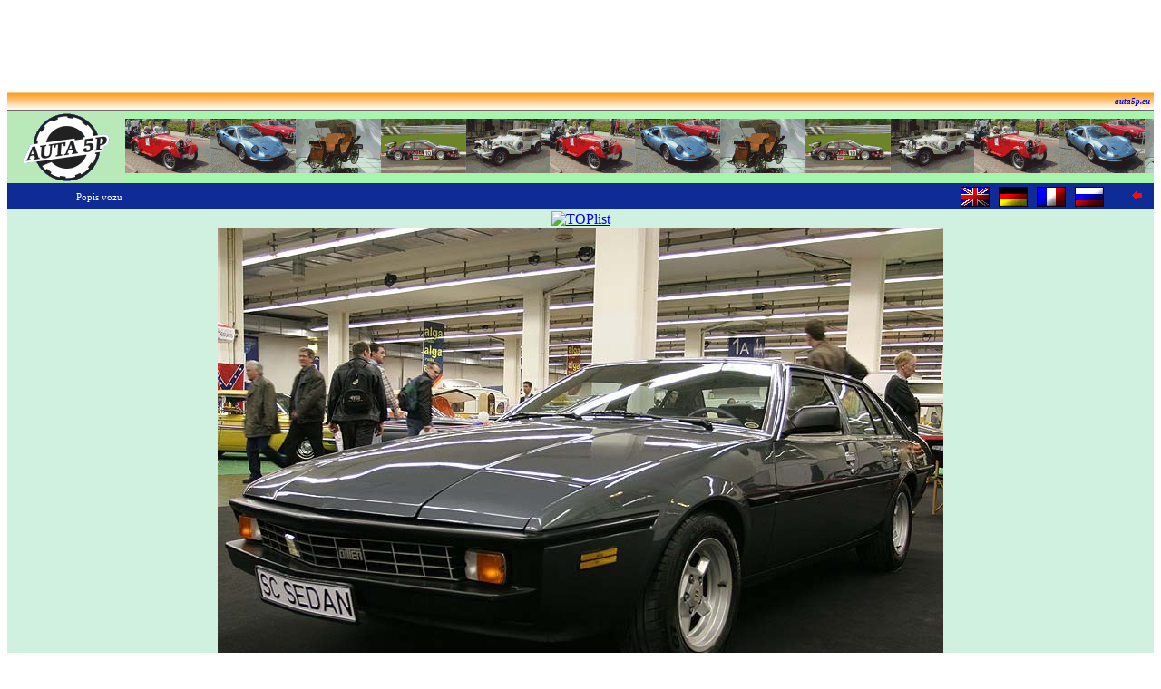

--- FILE ---
content_type: text/html
request_url: https://auta5p.eu/katalog/bitter/bitter_sc_04.php
body_size: 3059
content:
<!DOCTYPE html>
<html>
<head>
<meta http-equiv="Content-Type" content="text/html; charset=windows-1250">
<meta name="generator" content="DBF to PHP/HTML converter P5P, www.auta5p.eu">

<title>Bitter SC Sedan, 1985 [Auta5P ID:1585 CZ]</title>

<meta name="keywords" content="Bitter, SC Sedan, Auta5P">
<meta name="description" content="Bitter SC Sedan">
<meta name="robots" content="all">
<meta name="author" content="Zdeněk Patera - Auta5P">
<meta http-equiv="Content-Script-Type" content="text/javascript">
<link href="../../css/auto.css" rel="stylesheet" type="text/css">
</head>
<body text="#000000" onLoad="window.focus(this)">
<a name="VRCH"></a>

<!-- reklama nahoře -->
<!-- Google reklama nahoře - banner sloupec 728x90  -->

<div align="center">
<script type="text/javascript"><!--
google_ad_client = "ca-pub-4185559415951202";
/* siroky_banner */
google_ad_slot = "3058352673";
google_ad_width = 728;
google_ad_height = 90;
//--></script><script type="text/javascript"
 src="https://pagead2.googlesyndication.com/pagead/show_ads.js">
</script></div>

<!--- ZRUŠENO: --->
<!-- Begin Cookie Consent plugin by Silktide - http://silktide.com/cookieconsent -->
<!---
<script type="text/javascript">
    window.cookieconsent_options = {"message":"Tento web používá cookies, na což máte být podle směrnic EU upozorněni.","dismiss":"Souhlasím","learnMore":"&nbsp;&nbsp;&nbsp;Další informace ... ","link":"http://www.google.com/intl/cs/policies/privacy/partners/","theme":"dark-bottom"};
</script>

<script type="text/javascript" src="//cdnjs.cloudflare.com/ajax/libs/cookieconsent2/1.0.9/cookieconsent.min.js"></script>
--->
<!-- End Cookie Consent plugin -->

<!-- hlavička stránky -->
<table width="100%" border="0" cellspacing="0" cellpadding="0">
<tr>
<td align="right" height="20" style="background-image:url('/obr/top.gif'); font:bold italic 9px Tahoma; padding:0px 0px 0px 10px;">
<a href="/index.php" style="text-decoration:none;" title="Auta5P home">auta5p.eu</a>&nbsp;&nbsp;</td></tr>
</table>
<table cellspacing="0" cellpadding="0" border="0" width="100%" bgcolor="#B9E9B9">
<tr><td width="130" height="80" valign="center"><a href="/index.php"><img src="/obr/a5p_logom.gif" style="margin-bottom: -4px;" width="130" height="80" alt="Auta5P" title="Auta5P home" border="0"></a></td>
<td style="background-image:url('/obr/auta5p_rada.gif');">&nbsp;</td></tr>
</table>

<!-- AUTA 5P - ZAČÁTEK -->
<table bgcolor="#0E2B96" width="100%" border="0" cellspacing="0">
<tr>
<td width="200" height="26" align="center"><span class="verdana">Popis vozu</span></td>
<td>&nbsp;</td>
<td align="right" width="40"><a href="../../lang/en/katalog/auto.php?idf=Bitter-SC-Sedan-1585">
<img src="/obr/sflag_gb.gif" width="32" height="22" border="0" title="English" alt="English" align="middle"></a></td>
<td align="right" width="40"><a href="../../lang/ger/katalog/auto.php?idf=Bitter-SC-Sedan-1585">
<img src="/obr/sflag_ger.gif" width="32" height="22" border="0" title="Deutsch" alt="Deutsch" align="middle"></a></td>
<td align="right" width="40"><a href="../../lang/fr/katalog/auto.php?idf=Bitter-SC-Sedan-1585">
<img src="/obr/sflag_fr.gif" width="32" height="22" border="0" title="Français" alt="Français" align="middle"></a></td>
<td align="right" width="40"><a href="../../lang/rus/katalog/auto.php?idf=Bitter-SC-Sedan-1585">
<img src="/obr/sflag_rus.gif" width="32" height="22" border="0" title="Russian" alt="Russian" align="middle"></a></td>
<td align="right" width="40"><a href="javascript:history.back();"><img src="../../obr/left.gif" width="11" height="11" border="0" title="návrat" alt="návrat"></a></td>
<td width="10">&nbsp;</td>
</tr>
</table>
<table width="100%" bgcolor="#D0F0E0"><tr>
<td width="165" align="left" valign="top">
<!-- reklama vlevo -->
<!-- Google reklama vlevo - sloupec 160x600  -->

<script type="text/javascript"><!--
google_ad_client = "ca-pub-4185559415951202";
/* Levy sloupec siroky */
google_ad_slot = "8787924605";
google_ad_width = 160;
google_ad_height = 600;
//--></script><script type="text/javascript"
src="https://pagead2.googlesyndication.com/pagead/show_ads.js">
</script>
</td>
<td align="center">
<!-- měření návštěvnosti -->
<!-- Google tag (gtag.js) -->
<script async src="https://www.googletagmanager.com/gtag/js?id=G-NXQF0E8FR3"></script>
<script>
  window.dataLayer = window.dataLayer || [];
  function gtag(){dataLayer.push(arguments);}
  gtag('js', new Date());

  gtag('config', 'G-NXQF0E8FR3');
</script>

<!-- Google Analytics -->
<script type="text/javascript">
 var _gaq = _gaq || [];
 _gaq.push(['_setAccount', 'UA-34780413-1']);
 _gaq.push(['_trackPageview']);
 (function() {
    var ga = document.createElement('script'); ga.type = 'text/javascript'; ga.async = true;
    ga.src = ('https:' == document.location.protocol ? 'https://ssl' : 'http://www') + '.google-analytics.com/ga.js';
    var s = document.getElementsByTagName('script')[0]; s.parentNode.insertBefore(ga, s);
  })();
</script>

<!-- TopList -->
<a href="https://www.toplist.cz">
<script language="JavaScript" type="text/javascript">
<!--
document.write('<img src="https://toplist.cz/dot.asp?id=74046&http='+
escape(document.referrer)+'&t='+escape(document.title)+
'&wi='+escape(window.screen.width)+'&he='+escape(window.screen.height)+'&cd='+
escape(window.screen.colorDepth)+'" width="1" height="1" border=0 alt="TOPlist">');
//-->
</script>
<noscript><img src="https://toplist.cz/dot.asp?id=74046" border="0" alt="TOPlist" width="1" height="1">
</noscript>
</a>
<br>

<img src="bitter_sc_04.jpg" width="800" height="533" border="0" alt="Bitter SC Sedan, 1985">
<br>
<table width="770">
<tr>
<td>
<h1><strong>Bitter SC Sedan</strong>, NSR 1985</h1>
<p>
Dvoudveřový pětimístný sedan, motor vpředu a pohon zadních kol.
Zážehový, kapalinou chlazený řadový šestiválec (R6), rozvod OHC, objem 3848&nbsp;cm&sup3;,
vrtání 95,0&nbsp;mm, zdvih 90,5&nbsp;mm, komprese 9,4, bez přeplňování,
výkon 154&nbsp;kW (210&nbsp;koní) při 5100&nbsp;ot/min,
točivý moment 327&nbsp;Nm při 3400&nbsp;ot/min,
mechanická pětistupňová převodovka, rozvor náprav 2833&nbsp;mm, rozchod kol 1467/1514&nbsp;mm,
vnější rozměry: délka 5060&nbsp;mm, šířka 1820&nbsp;mm, výška 1370&nbsp;mm, pohotovostní hmotnost 1615&nbsp;kg,
maximální rychlost 230&nbsp;km/h, zrychlení na stovku za 7,8&nbsp;s.
</p><p>
Bitter SC Sedan vycházel z&nbsp;kupé SC, měl ale o&nbsp;15&nbsp;cm prodloužený rozvor. V&nbsp;roce 1983 představil Bitter prototyp sedanu, v&nbsp;letech 1984 až 1986 postavili čtyři "sériové" sedany. 
V&nbsp;nabídce byly dva motory: standardní 3.0/180&nbsp;PS a uvedený upravený motor s&nbsp;prodlouženým zdvihem (nový klikový hřídel) 3.9/210&nbsp;PS.
<br>
Foto: archiv Auta5P.
</p>
</td></tr>
</table>
<img src="bitter_sc_04a.jpg" width="600" height="182" border="0" alt="Bitter SC Sedan, 1985">
<br>
<br>

<!-- *** REKLAMA DOLE *** -->
<script type="text/javascript" language="javascript" src="/vloz/rekldole_auto.js"></script>
</td>
<td width="165" align="right" valign="top">
<!-- reklama vpravo -->
<!-- Google reklama vpravo - sloupec 160x600  -->

<script type="text/javascript"><!--
google_ad_client = "ca-pub-4185559415951202";
/* Siroky sloupec vpravo */
google_ad_slot = "5480313014";
google_ad_width = 160;
google_ad_height = 600;
//--></script><script type="text/javascript"
 src="https://pagead2.googlesyndication.com/pagead/show_ads.js"></script></td>
</tr></table>
<table bgcolor="#0E2B96" width="100%" border="0" cellspacing="0">
<tr>
<td width="10" height="26">&nbsp;</td>
<td align="left"><span class="verdana">&copy; AUTA 5P (auto ID 1585)</span></td>
<td align="right"><a href="#VRCH"><img src="../../obr/up.gif" width="11" height="11" border="0" title="nahoru" alt="nahoru"></a></td>
<td width="10">&nbsp;</td>
</tr>
</table>
<!-- AUTA 5P - KONEC -->
<!-- reklama Billboard intext -->
<!-- Intext zrušen -->

<!-- Google banner s obsahem -->

<div align="center">
<script async src="//pagead2.googlesyndication.com/pagead/js/adsbygoogle.js"></script><!-- Banner nahoře s obsahem --><ins class="adsbygoogle" style="display:inline-block;width:728px;height:90px" data-ad-client="ca-pub-4185559415951202" data-ad-slot="7055267412"></ins><script>(adsbygoogle = window.adsbygoogle || []).push({});</script></div>

<script async src="https://pagead2.googlesyndication.com/pagead/js/adsbygoogle.js?client=ca-pub-4185559415951202" crossorigin="anonymous"></script>
</body>
</html>

--- FILE ---
content_type: text/html; charset=utf-8
request_url: https://www.google.com/recaptcha/api2/aframe
body_size: 268
content:
<!DOCTYPE HTML><html><head><meta http-equiv="content-type" content="text/html; charset=UTF-8"></head><body><script nonce="NwR-aRdWR0bx-oChFOY6XQ">/** Anti-fraud and anti-abuse applications only. See google.com/recaptcha */ try{var clients={'sodar':'https://pagead2.googlesyndication.com/pagead/sodar?'};window.addEventListener("message",function(a){try{if(a.source===window.parent){var b=JSON.parse(a.data);var c=clients[b['id']];if(c){var d=document.createElement('img');d.src=c+b['params']+'&rc='+(localStorage.getItem("rc::a")?sessionStorage.getItem("rc::b"):"");window.document.body.appendChild(d);sessionStorage.setItem("rc::e",parseInt(sessionStorage.getItem("rc::e")||0)+1);localStorage.setItem("rc::h",'1768984006144');}}}catch(b){}});window.parent.postMessage("_grecaptcha_ready", "*");}catch(b){}</script></body></html>